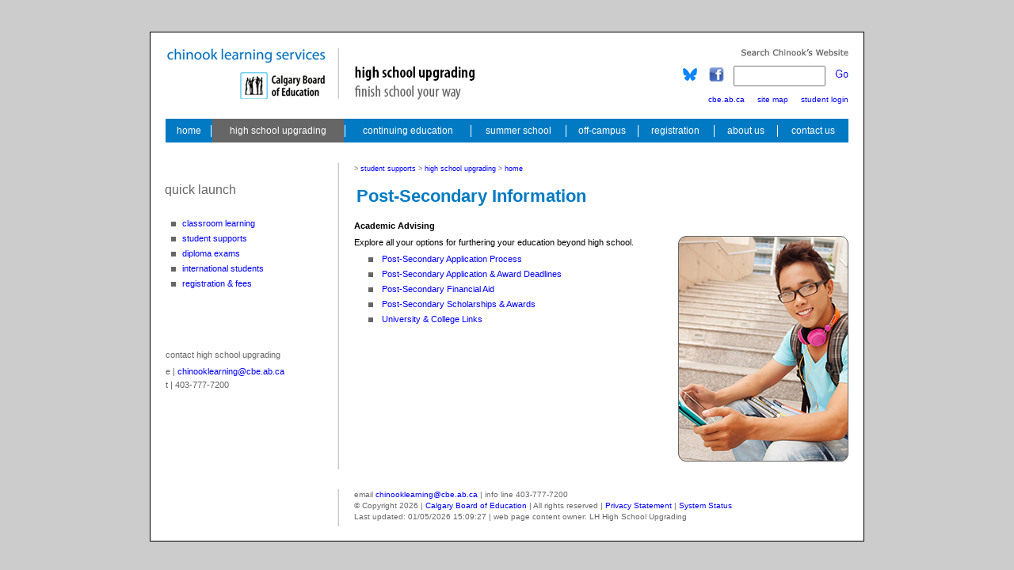

--- FILE ---
content_type: text/html
request_url: https://www.chinooklearningservices.com/HighSchool/StudentResources/Post-Secondary-Information.html
body_size: 4187
content:
<!DOCTYPE HTML PUBLIC "-//W3C//DTD HTML 4.01 Transitional//EN"
"http://www.w3.org/TR/html4/loose.dtd">
<html>
<head>
<title>Post-Secondary Information | Student Supports | High School Upgrading | Chinook Learning Services</title>
<meta http-equiv="Cache-Control" value="public, max-age 99">
<meta http-equiv="Pragma" content="no-cache">
<meta http-equiv="Expires" content="0">
<meta name="ROBOTS" content="NOARCHIVE">

<!-- Copyright 2026 Chinook Learning Services and its licensors - all rights are reserved. -->
<script type="text/javascript">awmSelectedItem=2</script>
<link rel="stylesheet" href="../../CHINOOK.CSS" type="text/css">
<meta http-equiv="Content-Type" content="text/html; charset=utf-8">

<script type="text/javascript">
<!--


<!--

function newImage(arg) {
        if (document.images) {
                rslt = new Image();
                rslt.src = arg;
                return rslt;
        }
}

function changeImages() {
        if (document.images && (preloadFlag == true)) {
                for (var i=0; i<changeImages.arguments.length; i+=2) {
                        document[changeImages.arguments[i]].src = changeImages.arguments[i+1];
                }
        }
}

var preloadFlag = false;
function preloadImages() {
        if (document.images) {
                ClsNav_HomeButton_over = newImage("Images/MainNav/ClsNav-HomeButton_over.gif");
                ClsNav_HsuButton_over = newImage("Images/MainNav/ClsNav-HsuButton_over.gif");
                ClsNav_AdultELLButton_over = newImage("Images/MainNav/ClsNav-AdultELLButton_over.gif");
                ClsNav_ContEdButton_over = newImage("Images/MainNav/ClsNav-ContEdButton_over.gif");
                ClsNav_SumSchButton_over = newImage("Images/MainNav/ClsNav-SumSchButton_over.gif");
                ClsNav_OffCampusButton_over = newImage("Images/MainNav/ClsNav-OffCampusButton_over.gif");
                ClsNav_InternationalButton_over = newImage("Images/MainNav/ClsNav-InternationalButton_over.gif");
                ClsNav_AboutContactButton_over = newImage("Images/MainNav/ClsNav-AboutContactButton_over.gif");
                preloadFlag = true;
        }
}

// -->
//-->
</script>
<!-- End Preload Script -->

<style type="text/css">
 div.c2 {text-align: right}
 td.c1 {background-color: #FFFFFF}
</style>

<!-- begin google analytics -->
<script type="text/javascript">
<!--

(function(i,s,o,g,r,a,m){i['GoogleAnalyticsObject']=r;i[r]=i[r]||function(){
  (i[r].q=i[r].q||[]).push(arguments)},i[r].l=1*new Date();a=s.createElement(o),
  m=s.getElementsByTagName(o)[0];a.async=1;a.src=g;m.parentNode.insertBefore(a,m)
  })(window,document,'script','https://www.google-analytics.com/analytics.js','ga');

  ga('create', 'UA-6614585-1', 'auto');
  ga('send', 'pageview');
//-->
</script>
<!-- end google analytics -->




<style type="text/css">
<!--
.style1 {
	color: #666666;
	font-weight: bold;
}
-->
</style>

<!-- begin Chinook logo image for social media -->
<link rel="image_src" href="../../Images/Chinook-Logo250x250.png">
<!-- end Chinook logo image for social media -->

</head>


<body onload="preloadImages();">



<!-- begin Facebook sharing -->
<div id="fb-root"></div>
<script type="text/javascript">(function(d, s, id) {
  var js, fjs = d.getElementsByTagName(s)[0];
  if (d.getElementById(id)) return;
  js = d.createElement(s); js.id = id;
  js.src = "//connect.facebook.net/en_GB/sdk.js#xfbml=1&version=v2.5";
  fjs.parentNode.insertBefore(js, fjs);
}(document, 'script', 'facebook-jssdk'));</script>
<!-- end Facebook sharing -->

<!-- DO NOT MOVE! The following AllWebMenus linking code section must always be placed right AFTER the BODY tag-->
<!-- ******** BEGIN ALLWEBMENUS CODE FOR Hsu ******** -->
<script type="text/javascript">var MenuLinkedBy="AllWebMenus [4]",awmMenuName="Hsu",awmBN="882";</script>
<script charset="UTF-8" src="../../SlidingMenus/Hsu.js" type="text/javascript"></script>
<script type="text/javascript">awmBuildMenu();</script>
<!-- ******** END ALLWEBMENUS CODE FOR Hsu ******** -->
<!-- ******** BEGIN ALLWEBMENUS CODE FOR ClsMainNav ******** -->
<script type="text/javascript">var MenuLinkedBy="AllWebMenus [4]",awmMenuName="ClsMainNav",awmBN="882";</script>
<script charset="UTF-8" src="../../SlidingMenus/ClsMainNav.js" type="text/javascript"></script>
<script type="text/javascript">awmBuildMenu();</script>
<!-- ******** END ALLWEBMENUS CODE FOR ClsMainNav ******** -->
<table width="900" border="0" align="center" cellpadding="0" cellspacing="0" class="headerborder" id="Table_01">
  <tr>
    <td rowspan="5" valign="top" bgcolor="#FFFFFF"><img src="../../Images/Header/ClsHead_01.gif" width="19" height="104" alt=""></td>
    <td colspan="7" valign="top" bgcolor="#FFFFFF"><img src="../../Images/Header/ClsHead_02.gif" width="862" height="20" alt=""></td>
    <td rowspan="5" valign="top" bgcolor="#FFFFFF"><img src="../../Images/Header/ClsHead_03.gif" width="19" height="104" alt=""></td>
  </tr>
  <tr>
    <td rowspan="3" valign="top" bgcolor="#FFFFFF"><a href="../../"> <img src="../../Images/Header/ClsHead_04.gif" width="202" height="65" border="0" alt="Chinook Learning Services - return to homepage"></a></td>
    <td rowspan="3" valign="top" bgcolor="#FFFFFF"><img src="../../Images/Header/ClsHead_05.gif" width="36" height="65" alt=""></td>
    <td rowspan="3" valign="top" bgcolor="#FFFFFF"><span class="c1"><img src="../../Images/Header/SectionHeads/HighSchoolUpgrading.gif" width="414" height="65" alt="high school upgrading | we are serious about your success"></span></td>
    <td colspan="4" valign="top" bgcolor="#FFFFFF"><img src="../../Images/Header/ClsHead_07.gif" width="210" height="22" alt=""></td>
  </tr>
  <tr>
    <td height="21" valign="top" bgcolor="#FFFFFF"><a href="https://bsky.app/profile/chinooklearning.bsky.social" target="_blank"> <img src="../../Images/Header/ClsHead_08.gif" width="19" height="21" border="0" alt="Follow Chinook on BlueSky"></a></td>
    <td height="21" valign="top" bgcolor="#FFFFFF"><img src="../../Images/Header/ClsHead_09.gif" width="15" height="21" alt=""></td>
    <td height="21" valign="top" bgcolor="#FFFFFF"><a href="http://www.facebook.com/pages/Chinook-Learning-Services-Calgary-Board-of-Education/156027941079847" target="_blank"> <img src="../../Images/Header/ClsHead_10.gif" width="19" height="21" border="0" alt="Friend Chinook on facebook"></a></td>
    <td width="157" height="21" valign="top" bgcolor="#FFFFFF"><div align="right">
        <table width="157" border="0" cellspacing="0" cellpadding="0">
          <tr>
            <td align="right"><FORM ACTION="https://search.freefind.com/find.html" METHOD="GET"  target="_self">
&nbsp;
                <input type="HIDDEN" name="id" value="50289323">
                <input type="HIDDEN" name="pageid" value="r">
                <input type="HIDDEN" name="mode" value="ALL">
                <input type="HIDDEN" name="n" value="0">
                <input name="query" type="TEXT" class="Form">
&nbsp;
                <input name="Image" type="Image" src="../../Images/Header/GoUp.jpg" alt="Search Chinook Website">
            </FORM></td>
          </tr>
        </table>
    </div></td>
  </tr>
  <tr>
    <td width="210" height="22" colspan="4" valign="bottom" bgcolor="#FFFFFF" class="Calendar"><div align="right"><a href="https://www.cbe.ab.ca/" target="_blank">cbe.ab.ca</a><img src="../../Images/1pxWhiteGif.gif" alt="" width="16" height="8"><a href="../../SiteMap.html">site map</a><img src="../../Images/1pxWhiteGif.gif" alt="" width="16" height="8"><a href="../../StudentLoginInfo.html">student login</a></div></td>
  </tr>
  <tr>
    <td colspan="7" valign="top" bgcolor="#FFFFFF"><img src="../../Images/Header/ClsHead_13.gif" width="862" height="19" alt=""></td>
  </tr>
</table>
<table width="900" border="0" align="center" cellpadding="0" cellspacing="0" class="bodyborder">
<tr>
<td valign="top"><img src="../../Images/TopNavAnchor.gif" alt="" width="900" height="31"></td>
</tr>
</table>
<table width="900" border="0" align="center" cellpadding="0" cellspacing="0" class="bodyborder">
<tr>
<td class="c1" rowspan="2"><img src="../../Images/1pxWhiteGif.gif" alt="" width="19" height="1"></td>
<td class="c1" height="25" colspan="3"><img src="../../Images/1pxWhiteGif.gif" width="862" height="25" alt=""></td>
<td class="c1" rowspan="2"><img src="../../Images/1pxWhiteGif.gif" alt="" width="19" height="8"></td>
</tr>
<tr>
<td class="c1" valign="top"><table width="100%"  border="0" cellspacing="0" cellpadding="0">
  <tr>
    <td><img src="../../Images/NavAnchor.gif" alt="" width="200" height="230"></td>
  </tr>
  <tr>
    <td><p><font color="#666666">contact high school upgrading </font></p>
        <p><font color="#666666">e | <a href="mailto:chinooklearning@cbe.ab.ca">chinooklearning@cbe.ab.ca</a><br>
        t | 403-777-7200</font></p>
        <p>&nbsp; </p></td>
  </tr>
</table></td>
<td class="c1" width="38" style="background-image:url(../../Images/VerticalBar.gif)"></td>
<td class="c1" width="624" valign="top">
  <p class="SubNavHead1">> <a href="../Student-Supports.html">student supports </a> > <a href="../../High-School-Upgrading.html">high school upgrading</a> &gt; <a href="../../">home </a></p>
  <table width="100%"  border="0" cellspacing="0" cellpadding="0">
    <tr valign="top">
      <td><table width="100%"  border="0">
          <tr>
            <td valign="top"><h1>Post-Secondary Information</h1></td>
            <td width="110" align="right" valign="middle"><!-- begin facebook share button -->
                <div class="fb-share-button"></div></td>
          </tr>
        </table>
        <h2>Academic Advising</h2>
        <p><img src="StuResImages/StudentServices2.jpg" alt="Student Services" width="215" height="285" align="right" class="RightPicture">Explore all your options for furthering your education beyond high school.  </p>
        <ul>
          <!--<li><span class="Firebell">New</span> - <a href="Post-Secondary-Information/Alberta-Post-Secondary-Open-Houses.html">Alberta Post-Secondary Open Houses</a></li>-->
          <li><a href="Post-Secondary-Information/Post-Secondary-Application-Process.html">Post-Secondary Application Process</a></li>
          <li><a href="Post-Secondary-Information/Post-Secondary-Application-Award-Deadlines.html">Post-Secondary Application &amp; Award Deadlines</a> </li>
          <li><a href="Post-Secondary-Information/Post-Secondary-Financial-Aid.html">Post-Secondary Financial Aid</a></li>
          <li><a href="Post-Secondary-Information/Post-Secondary-Scholarships-Awards.html">Post-Secondary Scholarships &amp; Awards</a></li>
<li><a href="Post-Secondary-Information/University-College-Links.html">University &amp; College Links</a> </li>
        </ul>
        <p>&nbsp;</p></td>
    </tr>
  </table>  </td>
</tr>
</table>
<table width="900" border="0" align="center" cellpadding="0" cellspacing="0" class="footerborder">
  <tr>
    <td class="c1" rowspan="2"><img src="../../Images/1pxWhiteGif.gif" alt="" width="19" height="1"></td>
    <td class="c1" height="25" colspan="3"><img src="../../Images/1pxWhiteGif.gif" width="862" height="25" alt=""></td>
    <td class="c1" rowspan="2"><img src="../../Images/1pxWhiteGif.gif" alt="" width="19" height="1"></td>
  </tr>
  <tr>
    <td class="c1" valign="top"><img src="../../Images/NavAnchor.gif" width="200" height="1" alt=""></td>
    <td class="c1" width="38" style="background-image:url(../../Images/VerticalBar.gif)"></td>
<td class="c1" width="624" valign="top">
<p class="SubNavHead1"><span class="FooterText">
email <a href="mailto:chinooklearning@cbe.ab.ca">chinooklearning@cbe.ab.ca</a> | info line 403-777-7200<br>
© Copyright 2026 | <a href="https://www.cbe.ab.ca" target="_blank">Calgary Board of Education</a> | All rights reserved | <a href="https://www.cbe.ab.ca/privacy-statement/Pages/default.aspx" target="_blank">Privacy Statement</a> | <a href="https://systemstatus.cbe.ab.ca" target="_blank">System Status</a><br>
Last updated:
<script type="text/javascript">
 document.write(document.lastModified);
    </script>
| web page content owner: LH High School Upgrading</span></p>
</td>
  </tr>
  <tr>
    <td colspan="5" class="c1">&nbsp;</td>
  </tr>
  <tr>
    <td class="c1" colspan="5"></td>
  </tr>
  <tr>
    <td class="c1" colspan="5"></td>
  </tr>
</table>
<p align="center">&nbsp;</p>
<!--<p align="center"><a href="http://validator.w3.org/check?uri=referer"><img src="http://www.w3.org/Icons/valid-html401-blue" alt="Valid HTML 4.01 Transitional" width="88" height="31" border="0"></a></p>--> 
</body>
</html>

--- FILE ---
content_type: application/x-javascript
request_url: https://www.chinooklearningservices.com/SlidingMenus/Hsu.js
body_size: 1785
content:
//----------DHTML Menu Created using AllWebMenus PRO ver 5.3-#940---------------
//X:\1 Websites\Chinook\March-2024\SlidingMenus\HsuSliding.awm
var awmMenuName='Hsu';
var awmLibraryBuild=940;
var awmLibraryPath='/HSU';
var awmImagesPath='/HSU';
var awmSupported=(navigator.appName + navigator.appVersion.substring(0,1)=="Netscape5" || document.all || document.layers || navigator.userAgent.indexOf('Opera')>-1 || navigator.userAgent.indexOf('Konqueror')>-1)?1:0;
if (awmSupported){
var nua=navigator.userAgent,scriptNo=(nua.indexOf('Chrome')>-1||nua.indexOf('Safari')>-1||nua.indexOf('Gecko')>-1||nua.indexOf('Opera')>-1||nua.indexOf('Lumia')>-1||nua.indexOf('WPDesktop')>-1)?2:1;
var mpi=document.location,xt="";
var mpa=mpi.protocol+"//"+mpi.host;
var mpi=mpi.protocol+"//"+mpi.host+mpi.pathname;
if(scriptNo==1){oBC=document.all.tags("BASE");if(oBC && oBC.length) if(oBC[0].href) mpi=oBC[0].href;}
while (mpi.search(/\\/)>-1) mpi=mpi.replace("\\","/");
mpi=mpi.substring(0,mpi.lastIndexOf("/")+1);
var mpin=mpi;
var e=document.getElementsByTagName("SCRIPT");
for (var i=0;i<e.length;i++){if (e[i].src){if (e[i].src.indexOf(awmMenuName+".js")!=-1){xt=e[i].src.split("/");if (xt[xt.length-1]==awmMenuName+".js"){xt=e[i].src.substring(0,e[i].src.length-awmMenuName.length-3);if (e[i].src.indexOf("://")!=-1){mpi=xt;}else{if(xt.substring(0,1)=="/")mpi=mpa+xt; else mpi+=xt;}}}}}
while (mpi.search(/\/\.\//)>-1) {mpi=mpi.replace("/./","/");}
var awmMenuPath=mpi.substring(0,mpi.length-1);
while (awmMenuPath.search("'")>-1) {awmMenuPath=awmMenuPath.replace("'","%27");}
document.write("<SCRIPT SRC='"+(awmMenuPath+awmLibraryPath).replace(/\/$/,"")+"/awmlib"+scriptNo+".js'><\/SCRIPT>");
var n=null;
awmzindex=1000;
}

var awmImageName='NavAnchor.gif';
var awmPosID='';
var awmPosClass='';
var awmSubmenusFrame='';
var awmSubmenusFrameOffset;
var awmOptimize=0;
var awmHash='GLIRJUMSVTREMMZUHCNKTL';
var awmNoMenuPrint=1;
var awmUseTrs=0;
var awmSepr=["0","","",""];
var awmMarg=[0,0,0,0,0,8,0,0];
function awmBuildMenu(){
if (awmSupported){
awmImagesColl=["GreyBullet.jpg",6,6];
awmCreateCSS(1,2,0,'#666666','#FFFFFF',n,'16px Verdana, Arial, Helvetica, sans-serif',n,'none','0','#000000','3px 8px 5px 0',0,'0px / 0px',n);
awmCreateCSS(0,2,0,'#666666','#FFFFFF',n,'16px Verdana, Arial, Helvetica, sans-serif',n,'none','0','#000000','3px 8px 5px 0',0,'0px / 0px',n);
awmCreateCSS(1,2,0,'#666666',n,n,'11px Verdana, Arial, Helvetica, sans-serif',n,'none','0','#000000','16px 0px 0px 0',0,'0px / 0px',n);
awmCreateCSS(0,2,0,'#666666',n,n,'11px Verdana, Arial, Helvetica, sans-serif',n,'none','0','#000000','16px 0px 0px 0',0,'0px / 0px',n);
awmCreateCSS(0,1,0,n,'#FFFFFF',n,n,n,'none','0','#000000','0px 0px 0px 0',0,'0px / 0px',n);
awmCreateCSS(1,2,0,'#0000FF','#FFFFFF',n,'11px Verdana, Arial, Helvetica, sans-serif',n,'none','0','#000000','0px 0px 0px 0',0,'0px / 0px',n);
awmCreateCSS(0,2,0,'#0000FF','#FFFFFF',n,'11px Verdana, Arial, Helvetica, sans-serif','underline','none','0','#000000','0px 0px 0px 0',0,'0px / 0px',n);
awmCreateCSS(0,2,0,'#0000FF','#FFFFFF',n,'11px Verdana, Arial, Helvetica, sans-serif',n,'none','0','#000000','0px 0px 0px 0',0,'0px / 0px',n);
awmCreateCSS(1,2,0,'#0000FF','#FFFFFF',n,'11px Verdana, Arial, Helvetica, sans-serif',n,'none','0','#000000','3px 8px 3px 8',1,'0px / 0px',n);
awmCreateCSS(0,2,0,'#0000FF','#FFFFFF',n,'11px Verdana, Arial, Helvetica, sans-serif','underline','none','0','#000000','3px 8px 3px 8',1,'0px / 0px',n);
awmCreateCSS(0,2,0,'#666666','#FFFFFF',n,'11px Verdana, Arial, Helvetica, sans-serif',n,'none','0','#000000','3px 8px 3px 8',1,'0px / 0px',n);
var s0=awmCreateMenu(0,0,0,0,1,0,0,0,0,10,10,0,0,4,1,1,0,n,n,100,2,0,0,22,0,-1,1,200,200,0,0,0,"0,0,0",n,n,n,n,n,n,n,n,1,0,0,0,1,0,0,0,1,0,0,1,n,n,'',n,0,[],0,"");
it=s0.addItem(0,1,1,"quick launch",n,n,"","",n,n,n,n,n,0,0,0,0,0,n,n);
it=s0.addItem(5,6,7,"",n,n,"","",n,n,n,n,n,0,0,2,0,0,23,n);
it=s0.addItem(5,6,7,"",n,n,"","",n,n,n,n,n,0,0,2,0,0,9,n);
it=s0.addItem(5,6,7,"",n,n,"","",n,n,n,n,n,0,0,2,0,0,8,n);
it=s0.addItem(5,6,7,"",n,n,"","",n,n,n,n,n,0,0,2,0,0,5,n);
it=s0.addItem(5,6,7,"",n,n,"","",n,n,n,n,n,0,0,2,0,0,20,n);
it=s0.addItem(5,6,7,"",n,n,"","",n,n,n,n,n,0,0,2,0,0,19,n);
it=s0.addItem(5,6,7,"",n,n,"","",n,n,n,n,n,0,0,2,0,0,18,n);
it=s0.addItem(5,6,7,"",n,n,"","",n,n,n,n,n,0,0,2,0,0,17,n);
it=s0.addItem(5,6,7,"",n,n,"","",n,n,n,n,n,0,0,2,0,0,2,n);
it=s0.addItemWithImages(8,9,10,"classroom learning",n,n,"Classroom Learning",0,0,0,3,3,3,n,n,n,"Classroom Learning",n,n,n,"../HighSchool/Classroom.html",n,0,0,2,n,n,n,n,n,n,0,0,0,0,0,n,n,n,1,1,1,4,n);
it=s0.addItemWithImages(8,9,10,"student supports",n,n,"student supports",0,0,0,3,3,3,n,n,n,"student supports",n,n,n,"../HighSchool/Student-Supports.html",n,0,0,2,n,n,n,n,n,n,0,0,0,0,0,n,n,n,1,1,1,27,n);
it=s0.addItemWithImages(8,9,10,"diploma exams",n,n,"Diploma Exams",0,0,0,3,3,3,n,n,n,"Diploma Exams",n,n,n,"../HighSchool/Diploma-Exams.html",n,0,0,2,n,n,n,n,n,n,0,0,0,0,0,n,n,n,1,1,1,7,n);
it=s0.addItemWithImages(8,9,10,"international students",n,n,"International Students",0,0,0,3,3,3,n,n,n,"International Students",n,n,n,"../HighSchool/International-Students.html",n,0,0,2,n,n,n,n,n,n,0,0,0,0,0,n,n,n,1,1,1,0,n);
it=s0.addItemWithImages(8,9,10,"registration & fees",n,n,"Registration & Fees",0,0,0,3,3,3,n,n,n,"Registration & Fees",n,n,n,"../RegFees/HSU-SS-Registration-Fees/HSU-SS-Registration-Fees.html",n,0,0,2,n,n,n,n,n,n,0,0,0,0,0,n,n,n,1,1,1,1,n);
s0.pm.buildMenu();
}}